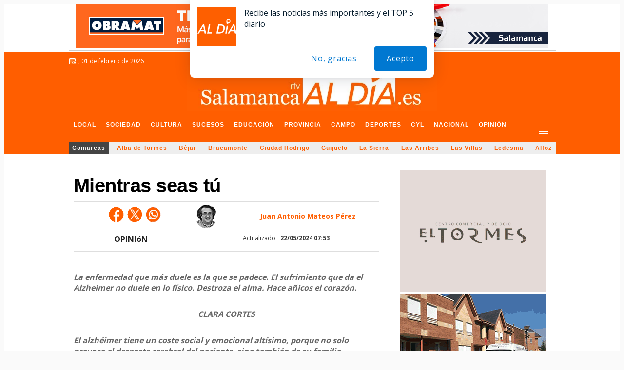

--- FILE ---
content_type: text/html; charset=utf-8
request_url: https://www.google.com/recaptcha/api2/aframe
body_size: 266
content:
<!DOCTYPE HTML><html><head><meta http-equiv="content-type" content="text/html; charset=UTF-8"></head><body><script nonce="Rfh8fc9LhJah-IuLR2T6yQ">/** Anti-fraud and anti-abuse applications only. See google.com/recaptcha */ try{var clients={'sodar':'https://pagead2.googlesyndication.com/pagead/sodar?'};window.addEventListener("message",function(a){try{if(a.source===window.parent){var b=JSON.parse(a.data);var c=clients[b['id']];if(c){var d=document.createElement('img');d.src=c+b['params']+'&rc='+(localStorage.getItem("rc::a")?sessionStorage.getItem("rc::b"):"");window.document.body.appendChild(d);sessionStorage.setItem("rc::e",parseInt(sessionStorage.getItem("rc::e")||0)+1);localStorage.setItem("rc::h",'1769936306416');}}}catch(b){}});window.parent.postMessage("_grecaptcha_ready", "*");}catch(b){}</script></body></html>

--- FILE ---
content_type: application/x-javascript; charset=UTF-8
request_url: https://adsal.netytec.com/ads/www/delivery/al.php?zoneid=2220&target=_blank&layerstyle=simple&align=center&valign=top&padding=2&closetime=5&shifth=0&shiftv=0&closebutton=t&backcolor=FFFFFF&bordercolor=000000
body_size: 350
content:
var MAX_ae9cd93e = '';
MAX_ae9cd93e += "<"+"div id=\'beacon_819cd29e11\' style=\'position: absolute; left: 0px; top: 0px; visibility: hidden;\'><"+"img src=\'https://adsal.netytec.com/ads/www/delivery/lg.php?bannerid=0&amp;campaignid=0&amp;zoneid=2220&amp;loc=https%3A%2F%2Fsalamancartvaldia.es%2Fnoticia%2F2024-05-22-mientras-seas-tu-347315%3Frc%3D2&amp;cb=819cd29e11\' width=\'0\' height=\'0\' alt=\'\' style=\'width: 0px; height: 0px;\' /><"+"/div>\n";
document.write(MAX_ae9cd93e);
